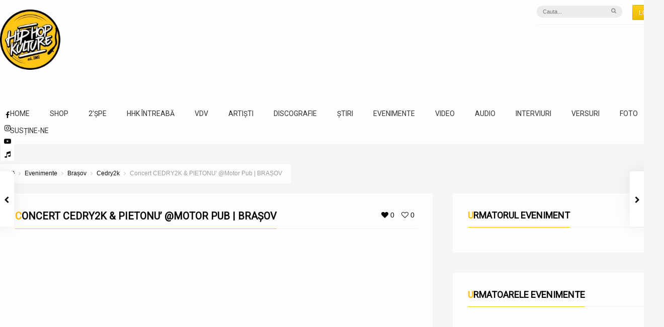

--- FILE ---
content_type: text/css
request_url: https://hiphopkulture.ro/wp-content/litespeed/ucss/999618df24899f509e3463a2db6c8985.css?ver=e342c
body_size: 4282
content:
@-webkit-keyframes ButtonShake{2%,6%{-webkit-transform:translateX(12px)}4%,8%{-webkit-transform:translateX(-12px)}10%,to{-webkit-transform:translateX(0)}}@keyframes ButtonShake{2%,6%{transform:translateX(12px)}4%,8%{transform:translateX(-12px)}10%,to{transform:translateX(0)}}:where(.wp-block-calendar table:not(.has-background) th){background:#ddd}.wp-lightbox-container button:focus-visible{outline:5px auto #212121;outline:5px auto -webkit-focus-ring-color;outline-offset:5px}ul{box-sizing:border-box}:root{--wp--preset--font-size--normal:16px;--wp--preset--font-size--huge:42px}.screen-reader-text{clip:rect(1px,1px,1px,1px);word-wrap:normal!important;border:0;-webkit-clip-path:inset(50%);clip-path:inset(50%);height:1px;margin:-1px;overflow:hidden;padding:0;position:absolute;width:1px}.screen-reader-text:focus{clip:auto!important;-webkit-clip-path:none;clip-path:none}a,aside,b,div,footer,form,header,html,i,label,li,nav,section,small,span,strong{margin:0;padding:0;border:0;font:inherit;vertical-align:baseline}body,h3,h4,h5,p{padding:0;border:0}*,img{padding:0;margin:0}article,body,h3,h4,h5,img,p,ul{font:inherit;vertical-align:baseline}article,ul{border:0}article{margin:0}.item_small span,article,aside,footer,header,img,nav,section{display:block}*{outline:0}body{height:auto;margin:0 auto;background:#111;color:#c2c2c2;line-height:24px;font-family:"Tahoma",Helvetica,Arial;font-size:14px}body,html{overflow-x:hidden}::selection{color:#fff;background:#ff0078}::-moz-selection{color:#fff;background:#ff0078}img{opacity:1;border:0;max-width:100%;height:auto;border-radius:2px;transition:all .2s ease-in-out}a{color:#fff;text-decoration:none;transition:all .2s ease}.sf-menu li:hover>a,.sf-menu li>a:hover,a:hover{color:#ff0078}h3,h4,h5{color:#fff;margin:0 0 10px;font-family:"Oswald",Tahoma,Arial;font-weight:700;line-height:1.5;text-transform:uppercase}h3{font-size:20px}h4{font-size:18px}h5{font-size:14px}p{-ms-word-wrap:break-word;word-wrap:break-word;margin:0 0 15px}p:last-child{margin-bottom:0}strong{font-weight:700}ul{padding:0;margin:0;list-style-type:none}#layout,.grid_4,.grid_8,.popup form,header .search form{position:relative}.grid_4,.grid_8{display:inline;float:left;margin-left:1.5%;margin-right:1.5%}.alpha{margin-left:0}.omega{margin-right:0}.grid_4{width:30.333%}.grid_8{width:63.667%}.grid_4.alpha,.grid_4.omega{width:31.833%}.grid_8.alpha{width:65.167%}#header,.row{position:relative}.full,.row{width:1320px;margin:0 auto}.full{width:100%}.clr:after,.clr:before{content:" ";display:block;overflow:hidden;visibility:hidden;width:0;height:0}.clr:after{clear:both}#header{z-index:99;width:100%;background:rgba(0,0,0,.8)}.little-head{float:right;padding:10px 0 8px;border-bottom:1px solid rgba(167,167,167,.1)}header .popup_link,header .social{float:right;margin:0 0 0 20px}.smart_off{top:0!important}.button{font-family:"Oswald",Tahoma,Helvetica;display:inline-block;position:relative;padding:2px 12px;color:#fff;background:#ff0078;border-radius:2px;white-space:nowrap;text-transform:uppercase;border:1px solid rgba(0,0,0,.1);text-shadow:0-1px 0 rgba(0,0,0,.2);cursor:pointer;background-image:linear-gradient(bottom,rgba(0,0,0,.08) 0%,rgba(128,128,128,.08) 50%,rgba(255,255,255,.08) 100%);background-image:-o-linear-gradient(bottom,rgba(0,0,0,.08)0,rgba(128,128,128,.08) 50%,rgba(255,255,255,.08) 100%);background-image:-moz-linear-gradient(bottom,rgba(0,0,0,.08)0,rgba(128,128,128,.08) 50%,rgba(255,255,255,.08) 100%);background-image:-webkit-linear-gradient(bottom,rgba(0,0,0,.08)0,rgba(128,128,128,.08) 50%,rgba(255,255,255,.08) 100%);background-image:-ms-linear-gradient(bottom,rgba(0,0,0,.08) 0%,rgba(128,128,128,.08) 50%,rgba(255,255,255,.08) 100%);background-image:-webkit-gradient(linear,left bottom,left top,color-stop(0,rgba(0,0,0,.08)),color-stop(.5,rgba(128,128,128,.08)),color-stop(1,rgba(255,255,255,.08)));box-shadow:inset 0 0 1px rgba(0,0,0,.1);transition:all .2s ease}button,input[type=submit]{line-height:30px}.button:hover{color:#fff;opacity:.6}.button.small{font-size:12px}.button.large,.social a i{font-size:16px;padding:6px 20px}.logo,.social a{float:left;margin:16px 0}.social a{width:40px;height:40px;margin:0 3px;line-height:40px;border-radius:2px;text-align:center;color:#ddd}.widget .social{margin:-6px 0 0-6px}.widget .social a{margin:6px 0 0 6px}#cancel-comment-reply-link:hover,.social a:hover{color:#fff}.social a i{padding:11px 0;display:block;border-radius:2px;border:1px solid rgba(103,103,103,.07);transition:all .2s ease}header .social a{margin:0 2px;width:26px;height:26px;line-height:26px}header .social a i{padding:6px 0;font-size:14px;border:0}.fixed_left{position:fixed;left:0;top:30%;margin:0!important}.fixed_left a{float:none;display:block;margin:0 0 0-6px;width:56px;height:36px;border-radius:0}.fixed_left a:hover{margin:0}.fixed_left a i{padding:11px 0;display:block;font-size:14px;border-radius:0}.colored a i{border:0!important}.social a:hover i{background:#fff}.colored a:hover i{background:0 0;color:#fff}.social a:hover i{background:#000;color:#fff}.colored a .fa-facebook,.social a:hover .fa-facebook{background:#325c94}.colored a .fa-instagram,.social a:hover .fa-instagram{background:#964b00}.colored a .fa-youtube,.social a:hover .fa-youtube{background:#d9031f}.sf-menu,.sf-menu *{list-style:none}.sf-menu *{margin:0;padding:0}.sf-menu,.sf-menu li{position:relative;padding:0}.sf-menu{font-family:"Oswald",Tahoma;line-height:1;float:right;font-size:14px}.sf-menu li:hover{visibility:inherit}.sf-menu li{float:left}.sf-menu a{display:block;position:relative;color:#fff;text-transform:uppercase}.sf-menu a:active,.sf-menu a:focus,.sf-menu a:hover,.sf-menu li:hover{outline:0}input:not([type=submit]){width:100%;color:#222;background:#fff;border-radius:2px;display:block;border:1px solid rgba(167,167,167,.2);box-shadow:none;box-sizing:border-box;transition:all .4s ease;padding:0 15px;line-height:40px;height:40px}input:focus{border-color:#ff0078}.popup input{margin:0 0 10px}.error{display:none;background:#e45e5e;color:#de5959;background:#ffe9e9;border:1px solid #fbc4c4;padding:8px 20px;border-radius:2px;box-sizing:border-box;margin:0 0 16px;font-size:12px;animation-delay:.2s;-webkit-animation-name:ButtonShake;animation-name:ButtonShake;-webkit-animation-iteration-count:4;-webkit-animation-duration:6s;animation-duration:6s}header .search{position:relative;float:right;margin:0}header .search input{margin:1px 0;padding:0 12px;line-height:1;border:0;color:#8c8c8c;background:#353535;background:rgba(167,167,167,.2);border-radius:20px;font-size:11px;cursor:default;width:170px;height:24px;box-sizing:border-box;transition:all .3s ease}header .search input:focus{width:180px;background:#fff;color:#111}header .search button{position:absolute;top:5px;right:12px;background:0 0;border:0;color:#8c8c8c;font-size:11px;cursor:pointer;line-height:1}.ajax_search_results{display:none;position:absolute;background:#111;color:#969696;border:1px solid #222;border-radius:2px;z-index:2;width:260px;left:0;top:34px}.ajax_search_results:before{content:no-close-quote;width:12px;height:12px;display:block;position:absolute;top:-6px;left:20px;background:inherit;transform:rotate(45deg)}#page-content,#respond,.next_prev li{position:relative}.page-content{margin:0;padding:40px 0}.breadcrumbIn,.def-block,article{background:rgba(0,0,0,.4);border-radius:2px}.breadcrumbIn{display:inline-block;padding:6px 18px 8px;color:#c2c2c2;font-size:12px}.breadcrumbIn i{margin:0 5px}.breadcrumbIn a i,.widget .widget{margin:0}.def-block,article{position:relative;padding:30px}.list-custom-taxonomy-widget h4,h3.tt,h4.tt{padding:0 0 10px;margin:0;border-bottom:1px solid #ff0078;display:inline-block}.liner{display:block;width:100%;border-bottom:1px solid rgba(167,167,167,.1);margin:-1px 0 20px}.post_img img{margin:0 auto;display:table}.next_prev a,.next_prev img{height:50px;transition:all .3s ease}.next_prev a{position:fixed;overflow:hidden;display:flex;align-items:center;top:55%;width:200px;background:rgba(167,167,167,.07);box-shadow:0 0 30px rgba(0,0,0,.07);margin-top:-55px;padding:30px;z-index:999}.next_prev .previous a{left:-232px;border-top-right-radius:4px;border-bottom-right-radius:4px}.next_prev .previous:hover a{left:0}.next_prev .previous img{float:right;opacity:0}.next_prev img{border-radius:4px;width:50px;opacity:0}.next_prev a:hover img{opacity:1}.next_prev .next span,.next_prev .previous span{float:left;margin:0 20px;width:109px;line-height:18px}.next_prev .next img{float:left}.next_prev .next span{float:right}.next_prev .next a{right:-232px;border-top-left-radius:4px;border-bottom-left-radius:4px}.next_prev .next:hover a{right:0}.list-custom-taxonomy-widget li span,.next_prev .previous a i{position:absolute;right:10px;top:45%;transition:all .3s ease}.next_prev .previous a:hover i{left:10px;right:auto}.next_prev .next a i{position:absolute;left:10px;top:45%;transition:all .3s ease}.next_prev .next a:hover i{right:10px;left:auto}.avatar-25{border-radius:100px;float:left;margin:0 10px 0 0}#reply-title{margin-bottom:20px}#cancel-comment-reply-link{border-radius:3px;color:#bebebe;display:block;position:absolute;top:0;right:0;border:1px solid #313131;padding:1px 14px;font-size:10px;font-weight:100;text-transform:none;font-family:tahoma}small{font-size:.8em}.widget{margin:0 0 40px}.list-custom-taxonomy-widget li{position:relative;list-style-type:circle;margin:0 0 0 16px}.list-custom-taxonomy-widget a{display:block;border-bottom:1px solid rgba(167,167,167,.1);line-height:20px;padding:8px 0;transition:all .3s ease}.list-custom-taxonomy-widget li span{top:4px;right:0;font-size:13px}.list-custom-taxonomy-widget a:hover{border-color:#ff0078}.tagcloud{margin:0}.tagcloud a{background:rgba(167,167,167,.1);font-size:12px!important;padding:2px 10px;margin:0 2px 5px 0;display:inline-block;border-radius:2px;transition:all .3s ease}.tagcloud a:hover{color:#fff;background:#ff0078}.tabs-content>div{display:none}.tabs-nav{margin:0;text-align:center}.tabs-nav a{display:block;float:left;position:relative;font-size:22px;opacity:.4;margin:0 0 20px;padding:0;width:33.333%}.tabs-nav a:hover{color:#fff;opacity:1}.wtext a:hover{border-color:#ff0078}.wtext a{font-size:14px;margin:0 0 20px;padding:0 0 10px;border-bottom:2px solid rgba(167,167,167,.1);transition:all .3s ease}.cd_gallery_in{margin:-3%0 0-3%}.cd_gallery_in a{width:30%;float:left;margin:3%0 0 3%}.cd_gallery_in .cdEffect i{transform:translate(-50%,-50%);left:50%;top:50%;padding:10px}.item_small{position:relative;width:100%;padding:0 0 10px;margin:0 0 10px;border-bottom:1px solid rgba(167,167,167,.1);font-size:12px;line-height:20px}.item_small:last-child{margin:0;padding:0;border:0}.item_small:after{content:".";display:block;clear:both;visibility:hidden;line-height:0;height:0}.item_small .cdEffect{float:left;margin:0 20px 0 0;width:85px}.item_small h3{font-size:16px;margin:0 0 4px}.item_small i{font-size:11px}.carousel>.item{display:none;float:left;height:100%;min-height:1px}.popup{display:none;position:fixed;width:400px;z-index:999999;background:rgba(167,167,167,.1);margin-left:0;top:50%!important;left:50%!important;transform:translate(-50%,-50%)!important}.popup .def-block{padding:30px;color:#fff;border:2px solid #1f1f1f;max-height:600px;margin:0;overflow:hidden}#footer{padding:0;color:#bfbfbf}.footer-last{background:rgba(0,0,0,.4);padding:20px 0;position:relative}.copyright{float:left;color:#696969}.foot-menu{font-family:"Oswald",Tahoma,Arial;float:right;padding:0 10px;text-transform:uppercase}.foot-menu li{float:left;position:relative;padding:0 10px}.foot-menu li:before{content:"/";color:#696969;font-size:8px;position:absolute;left:-1px;top:0}.foot-menu li:first-child:before{content:""!important}#toTop{float:right;width:2em;height:2em;line-height:2em;text-align:center;font-size:14px;padding:0;margin:-2px 0 0;background:rgba(167,167,167,.12);cursor:pointer;border-radius:2px;transition:all .2s ease}#toTop:hover{background:#ff0078;color:#fff}.countdown,.widget_search form{position:relative}.widget .countdown{width:100%}.wp-post-image{margin:0 auto}.screen-reader-text{display:none}.screen-reader-text:focus{background-color:#f1f1f1;box-shadow:0 0 2px 2px rgba(0,0,0,.6);color:#21759b;display:block;font-size:14px;font-size:.875rem;font-weight:700;height:auto;left:5px;line-height:normal;padding:15px 23px 14px;text-decoration:none;top:5px;width:auto;z-index:100000}.widget_search .search-submit{cursor:pointer;position:absolute;right:5px;top:5px;background:#232323;color:#fff;border:0;padding:0 12px;border-radius:4px;font-size:12px}.cdEffect{position:relative;display:block;margin:0;text-align:center;background:#111;border-radius:2px;clip-path:inset(0);transition:all .3s cubic-bezier(.175,.885,.32,1.275)}.cdEffect:hover{clip-path:inset(2%);box-shadow:rgba(0,0,0,.2)0 2px 2px,rgba(0,0,0,.2)0 4px 4px,rgba(0,0,0,.2)0 8px 8px,rgba(0,0,0,.2)0 16px 16px,rgba(0,0,0,.2)0 32px 32px,rgba(0,0,0,.2)0 64px 64px}.cdEffect img{width:100%!important;border-radius:2px;transition:all .2s ease}.cdEffect i,.cdEffect:before{position:absolute;transition:.4s cubic-bezier(.2,.7,.5,1)}.cdEffect:before{content:"";margin:0;top:0;left:0;width:100%;height:100%}.cdEffect:hover:before,.item_small:hover .cdEffect:before{background:#111;opacity:.6}.cdEffect i{font-size:20px;color:#fff;border:1px solid rgba(255,255,255,.3);background:rgba(0,0,0,.1);border-radius:100%;left:30px;top:30px;width:1em;height:1em;line-height:1em;padding:16px;opacity:0;margin:auto}.item_small .cdEffect i{left:50%!important;top:50%!important;font-size:20px;padding:10px;transform:translate(-50%,-50%)!important}.cdEffect:hover i,.cdEffect:hover small,.item_small:hover .cdEffect i{opacity:1}.cdEffect h3,.cdEffect small{display:block;white-space:nowrap;overflow:hidden;text-overflow:ellipsis;transition:.4s cubic-bezier(.2,.7,.5,1)}.cdEffect h3{position:absolute;font-size:16px;text-align:left;left:30px;bottom:30px;width:80%;margin:0}.cdEffect:hover h3{width:84%;white-space:initial}.cdEffect small{opacity:0;letter-spacing:4px;font-size:12px!important;font-weight:100}.carousel .cdEffect h3{display:block!important}.likes_dislikes{float:right;position:relative}.likes_dislikes a{padding:1px 6px;margin:0 0 0 2px;display:inline-block;transition:all .4s ease}.inactive_l a{cursor:default;opacity:.4}.mi{margin-right:4px!important}.mid{margin-right:8px!important}.mt{margin-top:20px!important}.mb{margin-bottom:20px!important}.mbf{margin-bottom:40px!important}.fll{float:left;margin:0 20px 10px 0}.flr{float:right;margin:0 0 10px 20px}.hidden,.hide{display:none!important}.tt{display:block;padding:10px 0;border-bottom:3px solid #ddd;word-break:break-all;-ms-word-wrap:break-word;word-wrap:break-word}img[src*=".jpg"]{background-color:rgba(167,167,167,.2)}.popup{background:#a7a7a7}.def-block label{color:#000}.likes_dislikes{display:flex;justify-content:flex-end;align-items:baseline}@media (max-width:1023px){.likes_dislikes{float:none}}.list-custom-taxonomy-widget h4,h3.tt,h4.tt{word-break:break-word}.sf-menu{margin:50px 0 0-20px}.sf-menu a{padding:0 0 20px 40px!important}.logo{margin-top:-30px}article div[itemprop=description] a{color:#b8860b}article div[itemprop=description] a:hover{color:#000;text-decoration:underline}section#comments{margin-bottom:30px}@font-face{font-display:swap;font-family:"FontAwesome";src:url(/wp-content/themes/remix/csf/assets/fonts/fontawesome-webfont.eot?v=4.7.0);src:url(/wp-content/themes/remix/csf/assets/fonts/fontawesome-webfont.eot?#iefix&v=4.7.0)format("embedded-opentype"),url(/wp-content/themes/remix/csf/assets/fonts/fontawesome-webfont.woff2?v=4.7.0)format("woff2"),url(/wp-content/themes/remix/csf/assets/fonts/fontawesome-webfont.woff?v=4.7.0)format("woff"),url(/wp-content/themes/remix/csf/assets/fonts/fontawesome-webfont.ttf?v=4.7.0)format("truetype"),url(/wp-content/themes/remix/csf/assets/fonts/fontawesome-webfont.svg?v=4.7.0#fontawesomeregular)format("svg");font-weight:400;font-style:normal}.fa{display:inline-block;font:14px/1 FontAwesome;font-size:inherit;text-rendering:auto;-webkit-font-smoothing:antialiased;-moz-osx-font-smoothing:grayscale}.fa-music:before{content:""}.fa-search:before{content:""}.fa-heart:before{content:""}.fa-home:before{content:""}.fa-clock-o:before{content:""}.fa-image:before{content:""}.fa-map-marker:before{content:""}.fa-chevron-left:before{content:""}.fa-chevron-right:before{content:""}.fa-folder-open:before{content:""}.fa-comments:before{content:""}.fa-heart-o:before{content:""}.fa-facebook:before{content:""}.fa-angle-right:before{content:""}.fa-angle-up:before{content:""}.fa-ticket:before{content:""}.fa-youtube:before{content:""}.fa-youtube-play:before{content:""}.fa-instagram:before{content:""}.fa-map-signs:before{content:""}div.heateor_sss_sharing_ul a:focus,div.heateor_sss_sharing_ul a:link{text-decoration:none;background:0 0!important}div.heateor_sss_sharing_ul{padding-left:0!important;margin:1px 0!important}div.heateor_sss_horizontal_sharing div.heateor_sss_sharing_ul a{float:left;padding:0!important;list-style:none!important;border:0!important;margin:2px}div.heateor_sss_sharing_ul a:before{content:none!important}.heateor_sss_sharing_container a{padding:0!important;box-shadow:none!important;border:0!important}.heateorSssClear{clear:both}div.heateor_sss_sharing_container a:before{content:none}